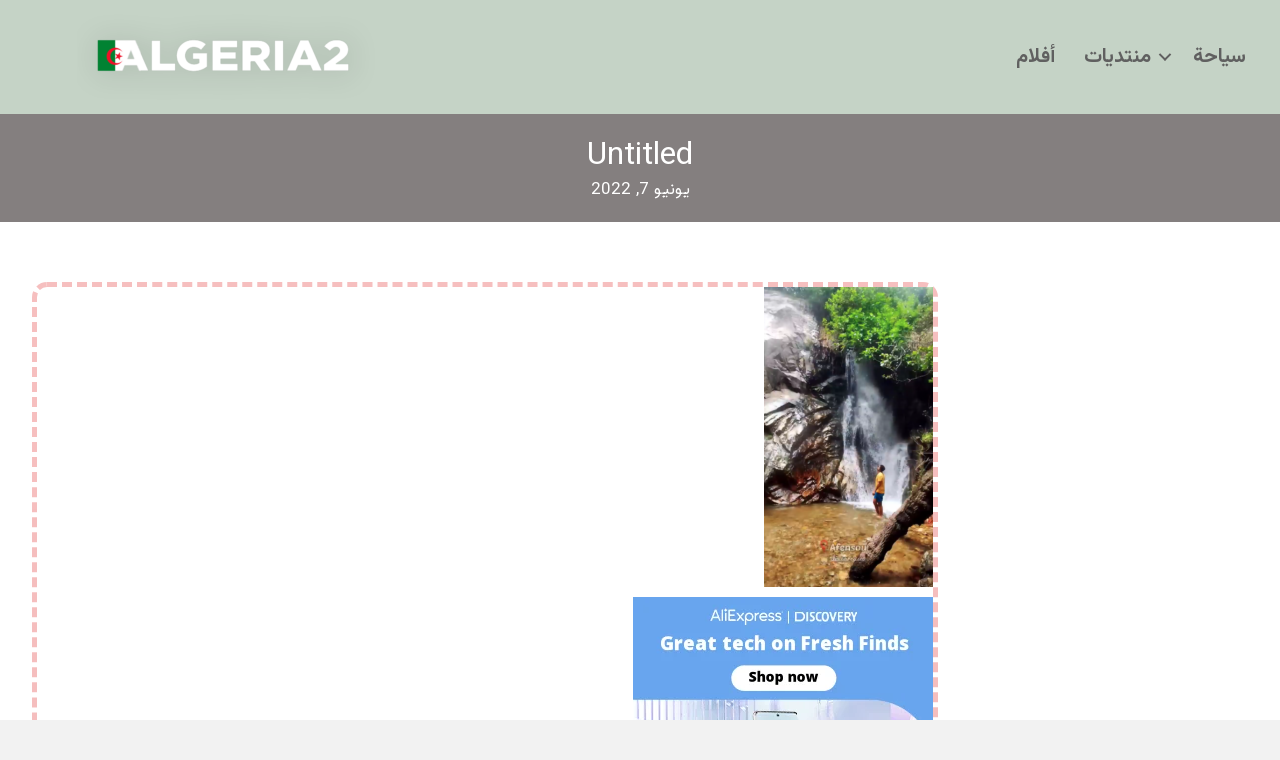

--- FILE ---
content_type: text/html; charset=UTF-8
request_url: https://algeria2.com/%D8%B4%D9%84%D8%A7%D9%84%D8%A7%D8%AA-%D8%A3%D9%81%D9%86%D8%B3%D9%88-%D8%A8%D9%82%D9%86%D9%88%D8%A7%D8%B9-%D9%88%D9%84%D8%A7%D9%8A%D8%A9-%D8%B3%D9%83%D9%8A%D9%83%D8%AF%D8%A9-welcome_to_algeria/untitled-2/
body_size: 15152
content:
<!DOCTYPE html>
<html dir="rtl" lang="ar">
<head><meta charset="UTF-8" /><script>if(navigator.userAgent.match(/MSIE|Internet Explorer/i)||navigator.userAgent.match(/Trident\/7\..*?rv:11/i)){var href=document.location.href;if(!href.match(/[?&]nowprocket/)){if(href.indexOf("?")==-1){if(href.indexOf("#")==-1){document.location.href=href+"?nowprocket=1"}else{document.location.href=href.replace("#","?nowprocket=1#")}}else{if(href.indexOf("#")==-1){document.location.href=href+"&nowprocket=1"}else{document.location.href=href.replace("#","&nowprocket=1#")}}}}</script><script>(()=>{class RocketLazyLoadScripts{constructor(){this.v="1.2.6",this.triggerEvents=["keydown","mousedown","mousemove","touchmove","touchstart","touchend","wheel"],this.userEventHandler=this.t.bind(this),this.touchStartHandler=this.i.bind(this),this.touchMoveHandler=this.o.bind(this),this.touchEndHandler=this.h.bind(this),this.clickHandler=this.u.bind(this),this.interceptedClicks=[],this.interceptedClickListeners=[],this.l(this),window.addEventListener("pageshow",(t=>{this.persisted=t.persisted,this.everythingLoaded&&this.m()})),this.CSPIssue=sessionStorage.getItem("rocketCSPIssue"),document.addEventListener("securitypolicyviolation",(t=>{this.CSPIssue||"script-src-elem"!==t.violatedDirective||"data"!==t.blockedURI||(this.CSPIssue=!0,sessionStorage.setItem("rocketCSPIssue",!0))})),document.addEventListener("DOMContentLoaded",(()=>{this.k()})),this.delayedScripts={normal:[],async:[],defer:[]},this.trash=[],this.allJQueries=[]}p(t){document.hidden?t.t():(this.triggerEvents.forEach((e=>window.addEventListener(e,t.userEventHandler,{passive:!0}))),window.addEventListener("touchstart",t.touchStartHandler,{passive:!0}),window.addEventListener("mousedown",t.touchStartHandler),document.addEventListener("visibilitychange",t.userEventHandler))}_(){this.triggerEvents.forEach((t=>window.removeEventListener(t,this.userEventHandler,{passive:!0}))),document.removeEventListener("visibilitychange",this.userEventHandler)}i(t){"HTML"!==t.target.tagName&&(window.addEventListener("touchend",this.touchEndHandler),window.addEventListener("mouseup",this.touchEndHandler),window.addEventListener("touchmove",this.touchMoveHandler,{passive:!0}),window.addEventListener("mousemove",this.touchMoveHandler),t.target.addEventListener("click",this.clickHandler),this.L(t.target,!0),this.S(t.target,"onclick","rocket-onclick"),this.C())}o(t){window.removeEventListener("touchend",this.touchEndHandler),window.removeEventListener("mouseup",this.touchEndHandler),window.removeEventListener("touchmove",this.touchMoveHandler,{passive:!0}),window.removeEventListener("mousemove",this.touchMoveHandler),t.target.removeEventListener("click",this.clickHandler),this.L(t.target,!1),this.S(t.target,"rocket-onclick","onclick"),this.M()}h(){window.removeEventListener("touchend",this.touchEndHandler),window.removeEventListener("mouseup",this.touchEndHandler),window.removeEventListener("touchmove",this.touchMoveHandler,{passive:!0}),window.removeEventListener("mousemove",this.touchMoveHandler)}u(t){t.target.removeEventListener("click",this.clickHandler),this.L(t.target,!1),this.S(t.target,"rocket-onclick","onclick"),this.interceptedClicks.push(t),t.preventDefault(),t.stopPropagation(),t.stopImmediatePropagation(),this.M()}O(){window.removeEventListener("touchstart",this.touchStartHandler,{passive:!0}),window.removeEventListener("mousedown",this.touchStartHandler),this.interceptedClicks.forEach((t=>{t.target.dispatchEvent(new MouseEvent("click",{view:t.view,bubbles:!0,cancelable:!0}))}))}l(t){EventTarget.prototype.addEventListenerWPRocketBase=EventTarget.prototype.addEventListener,EventTarget.prototype.addEventListener=function(e,i,o){"click"!==e||t.windowLoaded||i===t.clickHandler||t.interceptedClickListeners.push({target:this,func:i,options:o}),(this||window).addEventListenerWPRocketBase(e,i,o)}}L(t,e){this.interceptedClickListeners.forEach((i=>{i.target===t&&(e?t.removeEventListener("click",i.func,i.options):t.addEventListener("click",i.func,i.options))})),t.parentNode!==document.documentElement&&this.L(t.parentNode,e)}D(){return new Promise((t=>{this.P?this.M=t:t()}))}C(){this.P=!0}M(){this.P=!1}S(t,e,i){t.hasAttribute&&t.hasAttribute(e)&&(event.target.setAttribute(i,event.target.getAttribute(e)),event.target.removeAttribute(e))}t(){this._(this),"loading"===document.readyState?document.addEventListener("DOMContentLoaded",this.R.bind(this)):this.R()}k(){let t=[];document.querySelectorAll("script[type=rocketlazyloadscript][data-rocket-src]").forEach((e=>{let i=e.getAttribute("data-rocket-src");if(i&&!i.startsWith("data:")){0===i.indexOf("//")&&(i=location.protocol+i);try{const o=new URL(i).origin;o!==location.origin&&t.push({src:o,crossOrigin:e.crossOrigin||"module"===e.getAttribute("data-rocket-type")})}catch(t){}}})),t=[...new Map(t.map((t=>[JSON.stringify(t),t]))).values()],this.T(t,"preconnect")}async R(){this.lastBreath=Date.now(),this.j(this),this.F(this),this.I(),this.W(),this.q(),await this.A(this.delayedScripts.normal),await this.A(this.delayedScripts.defer),await this.A(this.delayedScripts.async);try{await this.U(),await this.H(this),await this.J()}catch(t){console.error(t)}window.dispatchEvent(new Event("rocket-allScriptsLoaded")),this.everythingLoaded=!0,this.D().then((()=>{this.O()})),this.N()}W(){document.querySelectorAll("script[type=rocketlazyloadscript]").forEach((t=>{t.hasAttribute("data-rocket-src")?t.hasAttribute("async")&&!1!==t.async?this.delayedScripts.async.push(t):t.hasAttribute("defer")&&!1!==t.defer||"module"===t.getAttribute("data-rocket-type")?this.delayedScripts.defer.push(t):this.delayedScripts.normal.push(t):this.delayedScripts.normal.push(t)}))}async B(t){if(await this.G(),!0!==t.noModule||!("noModule"in HTMLScriptElement.prototype))return new Promise((e=>{let i;function o(){(i||t).setAttribute("data-rocket-status","executed"),e()}try{if(navigator.userAgent.indexOf("Firefox/")>0||""===navigator.vendor||this.CSPIssue)i=document.createElement("script"),[...t.attributes].forEach((t=>{let e=t.nodeName;"type"!==e&&("data-rocket-type"===e&&(e="type"),"data-rocket-src"===e&&(e="src"),i.setAttribute(e,t.nodeValue))})),t.text&&(i.text=t.text),i.hasAttribute("src")?(i.addEventListener("load",o),i.addEventListener("error",(function(){i.setAttribute("data-rocket-status","failed-network"),e()})),setTimeout((()=>{i.isConnected||e()}),1)):(i.text=t.text,o()),t.parentNode.replaceChild(i,t);else{const i=t.getAttribute("data-rocket-type"),s=t.getAttribute("data-rocket-src");i?(t.type=i,t.removeAttribute("data-rocket-type")):t.removeAttribute("type"),t.addEventListener("load",o),t.addEventListener("error",(i=>{this.CSPIssue&&i.target.src.startsWith("data:")?(console.log("WPRocket: data-uri blocked by CSP -> fallback"),t.removeAttribute("src"),this.B(t).then(e)):(t.setAttribute("data-rocket-status","failed-network"),e())})),s?(t.removeAttribute("data-rocket-src"),t.src=s):t.src="data:text/javascript;base64,"+window.btoa(unescape(encodeURIComponent(t.text)))}}catch(i){t.setAttribute("data-rocket-status","failed-transform"),e()}}));t.setAttribute("data-rocket-status","skipped")}async A(t){const e=t.shift();return e&&e.isConnected?(await this.B(e),this.A(t)):Promise.resolve()}q(){this.T([...this.delayedScripts.normal,...this.delayedScripts.defer,...this.delayedScripts.async],"preload")}T(t,e){var i=document.createDocumentFragment();t.forEach((t=>{const o=t.getAttribute&&t.getAttribute("data-rocket-src")||t.src;if(o&&!o.startsWith("data:")){const s=document.createElement("link");s.href=o,s.rel=e,"preconnect"!==e&&(s.as="script"),t.getAttribute&&"module"===t.getAttribute("data-rocket-type")&&(s.crossOrigin=!0),t.crossOrigin&&(s.crossOrigin=t.crossOrigin),t.integrity&&(s.integrity=t.integrity),i.appendChild(s),this.trash.push(s)}})),document.head.appendChild(i)}j(t){let e={};function i(i,o){return e[o].eventsToRewrite.indexOf(i)>=0&&!t.everythingLoaded?"rocket-"+i:i}function o(t,o){!function(t){e[t]||(e[t]={originalFunctions:{add:t.addEventListener,remove:t.removeEventListener},eventsToRewrite:[]},t.addEventListener=function(){arguments[0]=i(arguments[0],t),e[t].originalFunctions.add.apply(t,arguments)},t.removeEventListener=function(){arguments[0]=i(arguments[0],t),e[t].originalFunctions.remove.apply(t,arguments)})}(t),e[t].eventsToRewrite.push(o)}function s(e,i){let o=e[i];e[i]=null,Object.defineProperty(e,i,{get:()=>o||function(){},set(s){t.everythingLoaded?o=s:e["rocket"+i]=o=s}})}o(document,"DOMContentLoaded"),o(window,"DOMContentLoaded"),o(window,"load"),o(window,"pageshow"),o(document,"readystatechange"),s(document,"onreadystatechange"),s(window,"onload"),s(window,"onpageshow");try{Object.defineProperty(document,"readyState",{get:()=>t.rocketReadyState,set(e){t.rocketReadyState=e},configurable:!0}),document.readyState="loading"}catch(t){console.log("WPRocket DJE readyState conflict, bypassing")}}F(t){let e;function i(e){return t.everythingLoaded?e:e.split(" ").map((t=>"load"===t||0===t.indexOf("load.")?"rocket-jquery-load":t)).join(" ")}function o(o){function s(t){const e=o.fn[t];o.fn[t]=o.fn.init.prototype[t]=function(){return this[0]===window&&("string"==typeof arguments[0]||arguments[0]instanceof String?arguments[0]=i(arguments[0]):"object"==typeof arguments[0]&&Object.keys(arguments[0]).forEach((t=>{const e=arguments[0][t];delete arguments[0][t],arguments[0][i(t)]=e}))),e.apply(this,arguments),this}}o&&o.fn&&!t.allJQueries.includes(o)&&(o.fn.ready=o.fn.init.prototype.ready=function(e){return t.domReadyFired?e.bind(document)(o):document.addEventListener("rocket-DOMContentLoaded",(()=>e.bind(document)(o))),o([])},s("on"),s("one"),t.allJQueries.push(o)),e=o}o(window.jQuery),Object.defineProperty(window,"jQuery",{get:()=>e,set(t){o(t)}})}async H(t){const e=document.querySelector("script[data-webpack]");e&&(await async function(){return new Promise((t=>{e.addEventListener("load",t),e.addEventListener("error",t)}))}(),await t.K(),await t.H(t))}async U(){this.domReadyFired=!0;try{document.readyState="interactive"}catch(t){}await this.G(),document.dispatchEvent(new Event("rocket-readystatechange")),await this.G(),document.rocketonreadystatechange&&document.rocketonreadystatechange(),await this.G(),document.dispatchEvent(new Event("rocket-DOMContentLoaded")),await this.G(),window.dispatchEvent(new Event("rocket-DOMContentLoaded"))}async J(){try{document.readyState="complete"}catch(t){}await this.G(),document.dispatchEvent(new Event("rocket-readystatechange")),await this.G(),document.rocketonreadystatechange&&document.rocketonreadystatechange(),await this.G(),window.dispatchEvent(new Event("rocket-load")),await this.G(),window.rocketonload&&window.rocketonload(),await this.G(),this.allJQueries.forEach((t=>t(window).trigger("rocket-jquery-load"))),await this.G();const t=new Event("rocket-pageshow");t.persisted=this.persisted,window.dispatchEvent(t),await this.G(),window.rocketonpageshow&&window.rocketonpageshow({persisted:this.persisted}),this.windowLoaded=!0}m(){document.onreadystatechange&&document.onreadystatechange(),window.onload&&window.onload(),window.onpageshow&&window.onpageshow({persisted:this.persisted})}I(){const t=new Map;document.write=document.writeln=function(e){const i=document.currentScript;i||console.error("WPRocket unable to document.write this: "+e);const o=document.createRange(),s=i.parentElement;let n=t.get(i);void 0===n&&(n=i.nextSibling,t.set(i,n));const c=document.createDocumentFragment();o.setStart(c,0),c.appendChild(o.createContextualFragment(e)),s.insertBefore(c,n)}}async G(){Date.now()-this.lastBreath>45&&(await this.K(),this.lastBreath=Date.now())}async K(){return document.hidden?new Promise((t=>setTimeout(t))):new Promise((t=>requestAnimationFrame(t)))}N(){this.trash.forEach((t=>t.remove()))}static run(){const t=new RocketLazyLoadScripts;t.p(t)}}RocketLazyLoadScripts.run()})();</script>

<meta name='viewport' content='width=device-width, initial-scale=1.0' />
<meta http-equiv='X-UA-Compatible' content='IE=edge' />
<link rel="profile" href="https://gmpg.org/xfn/11" />
<meta name='robots' content='index, follow, max-image-preview:large, max-snippet:-1, max-video-preview:-1' />

	<!-- This site is optimized with the Yoast SEO Premium plugin v25.9 (Yoast SEO v25.9) - https://yoast.com/wordpress/plugins/seo/ -->
	<title>Untitled - ALGERIA 2</title>
	<link rel="canonical" href="https://algeria2.com/شلالات-أفنسو-بقنواع-ولاية-سكيكدة-welcome_to_algeria/untitled-2/" />
	<meta property="og:locale" content="ar_AR" />
	<meta property="og:type" content="article" />
	<meta property="og:title" content="Untitled - ALGERIA 2" />
	<meta property="og:url" content="https://algeria2.com/شلالات-أفنسو-بقنواع-ولاية-سكيكدة-welcome_to_algeria/untitled-2/" />
	<meta property="og:site_name" content="ALGERIA 2" />
	<meta property="og:image" content="https://algeria2.com/%D8%B4%D9%84%D8%A7%D9%84%D8%A7%D8%AA-%D8%A3%D9%81%D9%86%D8%B3%D9%88-%D8%A8%D9%82%D9%86%D9%88%D8%A7%D8%B9-%D9%88%D9%84%D8%A7%D9%8A%D8%A9-%D8%B3%D9%83%D9%8A%D9%83%D8%AF%D8%A9-welcome_to_algeria/untitled-2" />
	<meta property="og:image:width" content="700" />
	<meta property="og:image:height" content="1240" />
	<meta property="og:image:type" content="image/png" />
	<meta name="twitter:card" content="summary_large_image" />
	<script type="application/ld+json" class="yoast-schema-graph">{"@context":"https://schema.org","@graph":[{"@type":"WebPage","@id":"https://algeria2.com/%D8%B4%D9%84%D8%A7%D9%84%D8%A7%D8%AA-%D8%A3%D9%81%D9%86%D8%B3%D9%88-%D8%A8%D9%82%D9%86%D9%88%D8%A7%D8%B9-%D9%88%D9%84%D8%A7%D9%8A%D8%A9-%D8%B3%D9%83%D9%8A%D9%83%D8%AF%D8%A9-welcome_to_algeria/untitled-2/","url":"https://algeria2.com/%D8%B4%D9%84%D8%A7%D9%84%D8%A7%D8%AA-%D8%A3%D9%81%D9%86%D8%B3%D9%88-%D8%A8%D9%82%D9%86%D9%88%D8%A7%D8%B9-%D9%88%D9%84%D8%A7%D9%8A%D8%A9-%D8%B3%D9%83%D9%8A%D9%83%D8%AF%D8%A9-welcome_to_algeria/untitled-2/","name":"Untitled - ALGERIA 2","isPartOf":{"@id":"https://algeria2.com/#website"},"primaryImageOfPage":{"@id":"https://algeria2.com/%D8%B4%D9%84%D8%A7%D9%84%D8%A7%D8%AA-%D8%A3%D9%81%D9%86%D8%B3%D9%88-%D8%A8%D9%82%D9%86%D9%88%D8%A7%D8%B9-%D9%88%D9%84%D8%A7%D9%8A%D8%A9-%D8%B3%D9%83%D9%8A%D9%83%D8%AF%D8%A9-welcome_to_algeria/untitled-2/#primaryimage"},"image":{"@id":"https://algeria2.com/%D8%B4%D9%84%D8%A7%D9%84%D8%A7%D8%AA-%D8%A3%D9%81%D9%86%D8%B3%D9%88-%D8%A8%D9%82%D9%86%D9%88%D8%A7%D8%B9-%D9%88%D9%84%D8%A7%D9%8A%D8%A9-%D8%B3%D9%83%D9%8A%D9%83%D8%AF%D8%A9-welcome_to_algeria/untitled-2/#primaryimage"},"thumbnailUrl":"https://algeria2.com/wp-content/uploads/2022/06/Untitled-1.png","datePublished":"2022-06-07T19:19:22+00:00","breadcrumb":{"@id":"https://algeria2.com/%D8%B4%D9%84%D8%A7%D9%84%D8%A7%D8%AA-%D8%A3%D9%81%D9%86%D8%B3%D9%88-%D8%A8%D9%82%D9%86%D9%88%D8%A7%D8%B9-%D9%88%D9%84%D8%A7%D9%8A%D8%A9-%D8%B3%D9%83%D9%8A%D9%83%D8%AF%D8%A9-welcome_to_algeria/untitled-2/#breadcrumb"},"inLanguage":"ar","potentialAction":[{"@type":"ReadAction","target":["https://algeria2.com/%D8%B4%D9%84%D8%A7%D9%84%D8%A7%D8%AA-%D8%A3%D9%81%D9%86%D8%B3%D9%88-%D8%A8%D9%82%D9%86%D9%88%D8%A7%D8%B9-%D9%88%D9%84%D8%A7%D9%8A%D8%A9-%D8%B3%D9%83%D9%8A%D9%83%D8%AF%D8%A9-welcome_to_algeria/untitled-2/"]}]},{"@type":"ImageObject","inLanguage":"ar","@id":"https://algeria2.com/%D8%B4%D9%84%D8%A7%D9%84%D8%A7%D8%AA-%D8%A3%D9%81%D9%86%D8%B3%D9%88-%D8%A8%D9%82%D9%86%D9%88%D8%A7%D8%B9-%D9%88%D9%84%D8%A7%D9%8A%D8%A9-%D8%B3%D9%83%D9%8A%D9%83%D8%AF%D8%A9-welcome_to_algeria/untitled-2/#primaryimage","url":"https://algeria2.com/wp-content/uploads/2022/06/Untitled-1.png","contentUrl":"https://algeria2.com/wp-content/uploads/2022/06/Untitled-1.png","width":700,"height":1240},{"@type":"BreadcrumbList","@id":"https://algeria2.com/%D8%B4%D9%84%D8%A7%D9%84%D8%A7%D8%AA-%D8%A3%D9%81%D9%86%D8%B3%D9%88-%D8%A8%D9%82%D9%86%D9%88%D8%A7%D8%B9-%D9%88%D9%84%D8%A7%D9%8A%D8%A9-%D8%B3%D9%83%D9%8A%D9%83%D8%AF%D8%A9-welcome_to_algeria/untitled-2/#breadcrumb","itemListElement":[{"@type":"ListItem","position":1,"name":"Home","item":"https://algeria2.com/"},{"@type":"ListItem","position":2,"name":"شلالات أفنسو بقنواع ولاية سكيكدة #Welcome_to_Algeria #حوس_بلادك #1001_سيا&#8230;","item":"https://algeria2.com/%d8%b4%d9%84%d8%a7%d9%84%d8%a7%d8%aa-%d8%a3%d9%81%d9%86%d8%b3%d9%88-%d8%a8%d9%82%d9%86%d9%88%d8%a7%d8%b9-%d9%88%d9%84%d8%a7%d9%8a%d8%a9-%d8%b3%d9%83%d9%8a%d9%83%d8%af%d8%a9-welcome_to_algeria/"},{"@type":"ListItem","position":3,"name":"Untitled"}]},{"@type":"WebSite","@id":"https://algeria2.com/#website","url":"https://algeria2.com/","name":"ALGERIA 2","description":"A New Algeria","publisher":{"@id":"https://algeria2.com/#organization"},"potentialAction":[{"@type":"SearchAction","target":{"@type":"EntryPoint","urlTemplate":"https://algeria2.com/?s={search_term_string}"},"query-input":{"@type":"PropertyValueSpecification","valueRequired":true,"valueName":"search_term_string"}}],"inLanguage":"ar"},{"@type":"Organization","@id":"https://algeria2.com/#organization","name":"ALGERIA 2","url":"https://algeria2.com/","logo":{"@type":"ImageObject","inLanguage":"ar","@id":"https://algeria2.com/#/schema/logo/image/","url":"https://algeria2.com/wp-content/uploads/2022/06/Type-Text-Style-Effect.png","contentUrl":"https://algeria2.com/wp-content/uploads/2022/06/Type-Text-Style-Effect.png","width":2560,"height":1063,"caption":"ALGERIA 2"},"image":{"@id":"https://algeria2.com/#/schema/logo/image/"}}]}</script>
	<!-- / Yoast SEO Premium plugin. -->


<link rel='dns-prefetch' href='//www.googletagmanager.com' />
<link rel='dns-prefetch' href='//fonts.googleapis.com' />
<link href='https://fonts.gstatic.com' crossorigin rel='preconnect' />
<link rel="preload" href="https://algeria2.com/wp-content/plugins/bb-plugin/fonts/fontawesome/5.15.4/webfonts/fa-solid-900.woff2" as="font" type="font/woff2" crossorigin="anonymous">
<link rel="preload" href="https://algeria2.com/wp-content/plugins/bb-plugin/fonts/fontawesome/5.15.4/webfonts/fa-regular-400.woff2" as="font" type="font/woff2" crossorigin="anonymous">
<style id='wp-img-auto-sizes-contain-inline-css'>
img:is([sizes=auto i],[sizes^="auto," i]){contain-intrinsic-size:3000px 1500px}
/*# sourceURL=wp-img-auto-sizes-contain-inline-css */
</style>
<style id='wp-block-library-inline-css'>
:root{--wp-block-synced-color:#7a00df;--wp-block-synced-color--rgb:122,0,223;--wp-bound-block-color:var(--wp-block-synced-color);--wp-editor-canvas-background:#ddd;--wp-admin-theme-color:#007cba;--wp-admin-theme-color--rgb:0,124,186;--wp-admin-theme-color-darker-10:#006ba1;--wp-admin-theme-color-darker-10--rgb:0,107,160.5;--wp-admin-theme-color-darker-20:#005a87;--wp-admin-theme-color-darker-20--rgb:0,90,135;--wp-admin-border-width-focus:2px}@media (min-resolution:192dpi){:root{--wp-admin-border-width-focus:1.5px}}.wp-element-button{cursor:pointer}:root .has-very-light-gray-background-color{background-color:#eee}:root .has-very-dark-gray-background-color{background-color:#313131}:root .has-very-light-gray-color{color:#eee}:root .has-very-dark-gray-color{color:#313131}:root .has-vivid-green-cyan-to-vivid-cyan-blue-gradient-background{background:linear-gradient(135deg,#00d084,#0693e3)}:root .has-purple-crush-gradient-background{background:linear-gradient(135deg,#34e2e4,#4721fb 50%,#ab1dfe)}:root .has-hazy-dawn-gradient-background{background:linear-gradient(135deg,#faaca8,#dad0ec)}:root .has-subdued-olive-gradient-background{background:linear-gradient(135deg,#fafae1,#67a671)}:root .has-atomic-cream-gradient-background{background:linear-gradient(135deg,#fdd79a,#004a59)}:root .has-nightshade-gradient-background{background:linear-gradient(135deg,#330968,#31cdcf)}:root .has-midnight-gradient-background{background:linear-gradient(135deg,#020381,#2874fc)}:root{--wp--preset--font-size--normal:16px;--wp--preset--font-size--huge:42px}.has-regular-font-size{font-size:1em}.has-larger-font-size{font-size:2.625em}.has-normal-font-size{font-size:var(--wp--preset--font-size--normal)}.has-huge-font-size{font-size:var(--wp--preset--font-size--huge)}.has-text-align-center{text-align:center}.has-text-align-left{text-align:left}.has-text-align-right{text-align:right}.has-fit-text{white-space:nowrap!important}#end-resizable-editor-section{display:none}.aligncenter{clear:both}.items-justified-left{justify-content:flex-start}.items-justified-center{justify-content:center}.items-justified-right{justify-content:flex-end}.items-justified-space-between{justify-content:space-between}.screen-reader-text{border:0;clip-path:inset(50%);height:1px;margin:-1px;overflow:hidden;padding:0;position:absolute;width:1px;word-wrap:normal!important}.screen-reader-text:focus{background-color:#ddd;clip-path:none;color:#444;display:block;font-size:1em;height:auto;left:5px;line-height:normal;padding:15px 23px 14px;text-decoration:none;top:5px;width:auto;z-index:100000}html :where(.has-border-color){border-style:solid}html :where([style*=border-top-color]){border-top-style:solid}html :where([style*=border-right-color]){border-right-style:solid}html :where([style*=border-bottom-color]){border-bottom-style:solid}html :where([style*=border-left-color]){border-left-style:solid}html :where([style*=border-width]){border-style:solid}html :where([style*=border-top-width]){border-top-style:solid}html :where([style*=border-right-width]){border-right-style:solid}html :where([style*=border-bottom-width]){border-bottom-style:solid}html :where([style*=border-left-width]){border-left-style:solid}html :where(img[class*=wp-image-]){height:auto;max-width:100%}:where(figure){margin:0 0 1em}html :where(.is-position-sticky){--wp-admin--admin-bar--position-offset:var(--wp-admin--admin-bar--height,0px)}@media screen and (max-width:600px){html :where(.is-position-sticky){--wp-admin--admin-bar--position-offset:0px}}

/*# sourceURL=wp-block-library-inline-css */
</style><link data-minify="1" rel='stylesheet' id='wc-blocks-style-rtl-css' href='https://algeria2.com/wp-content/cache/min/1/wp-content/plugins/woocommerce/assets/client/blocks/wc-blocks-rtl.css?ver=1757769067' media='all' />
<style id='global-styles-inline-css'>
:root{--wp--preset--aspect-ratio--square: 1;--wp--preset--aspect-ratio--4-3: 4/3;--wp--preset--aspect-ratio--3-4: 3/4;--wp--preset--aspect-ratio--3-2: 3/2;--wp--preset--aspect-ratio--2-3: 2/3;--wp--preset--aspect-ratio--16-9: 16/9;--wp--preset--aspect-ratio--9-16: 9/16;--wp--preset--color--black: #000000;--wp--preset--color--cyan-bluish-gray: #abb8c3;--wp--preset--color--white: #ffffff;--wp--preset--color--pale-pink: #f78da7;--wp--preset--color--vivid-red: #cf2e2e;--wp--preset--color--luminous-vivid-orange: #ff6900;--wp--preset--color--luminous-vivid-amber: #fcb900;--wp--preset--color--light-green-cyan: #7bdcb5;--wp--preset--color--vivid-green-cyan: #00d084;--wp--preset--color--pale-cyan-blue: #8ed1fc;--wp--preset--color--vivid-cyan-blue: #0693e3;--wp--preset--color--vivid-purple: #9b51e0;--wp--preset--color--fl-heading-text: #333333;--wp--preset--color--fl-body-bg: #f2f2f2;--wp--preset--color--fl-body-text: #232323;--wp--preset--color--fl-accent: #2b7bb9;--wp--preset--color--fl-accent-hover: #2b7bb9;--wp--preset--color--fl-topbar-bg: #ffffff;--wp--preset--color--fl-topbar-text: #757575;--wp--preset--color--fl-topbar-link: #2b7bb9;--wp--preset--color--fl-topbar-hover: #2b7bb9;--wp--preset--color--fl-header-bg: #ffffff;--wp--preset--color--fl-header-text: #757575;--wp--preset--color--fl-header-link: #757575;--wp--preset--color--fl-header-hover: #2b7bb9;--wp--preset--color--fl-nav-bg: #ffffff;--wp--preset--color--fl-nav-link: #757575;--wp--preset--color--fl-nav-hover: #2b7bb9;--wp--preset--color--fl-content-bg: #ffffff;--wp--preset--color--fl-footer-widgets-bg: #ffffff;--wp--preset--color--fl-footer-widgets-text: #757575;--wp--preset--color--fl-footer-widgets-link: #2b7bb9;--wp--preset--color--fl-footer-widgets-hover: #2b7bb9;--wp--preset--color--fl-footer-bg: #ffffff;--wp--preset--color--fl-footer-text: #757575;--wp--preset--color--fl-footer-link: #2b7bb9;--wp--preset--color--fl-footer-hover: #2b7bb9;--wp--preset--gradient--vivid-cyan-blue-to-vivid-purple: linear-gradient(135deg,rgb(6,147,227) 0%,rgb(155,81,224) 100%);--wp--preset--gradient--light-green-cyan-to-vivid-green-cyan: linear-gradient(135deg,rgb(122,220,180) 0%,rgb(0,208,130) 100%);--wp--preset--gradient--luminous-vivid-amber-to-luminous-vivid-orange: linear-gradient(135deg,rgb(252,185,0) 0%,rgb(255,105,0) 100%);--wp--preset--gradient--luminous-vivid-orange-to-vivid-red: linear-gradient(135deg,rgb(255,105,0) 0%,rgb(207,46,46) 100%);--wp--preset--gradient--very-light-gray-to-cyan-bluish-gray: linear-gradient(135deg,rgb(238,238,238) 0%,rgb(169,184,195) 100%);--wp--preset--gradient--cool-to-warm-spectrum: linear-gradient(135deg,rgb(74,234,220) 0%,rgb(151,120,209) 20%,rgb(207,42,186) 40%,rgb(238,44,130) 60%,rgb(251,105,98) 80%,rgb(254,248,76) 100%);--wp--preset--gradient--blush-light-purple: linear-gradient(135deg,rgb(255,206,236) 0%,rgb(152,150,240) 100%);--wp--preset--gradient--blush-bordeaux: linear-gradient(135deg,rgb(254,205,165) 0%,rgb(254,45,45) 50%,rgb(107,0,62) 100%);--wp--preset--gradient--luminous-dusk: linear-gradient(135deg,rgb(255,203,112) 0%,rgb(199,81,192) 50%,rgb(65,88,208) 100%);--wp--preset--gradient--pale-ocean: linear-gradient(135deg,rgb(255,245,203) 0%,rgb(182,227,212) 50%,rgb(51,167,181) 100%);--wp--preset--gradient--electric-grass: linear-gradient(135deg,rgb(202,248,128) 0%,rgb(113,206,126) 100%);--wp--preset--gradient--midnight: linear-gradient(135deg,rgb(2,3,129) 0%,rgb(40,116,252) 100%);--wp--preset--font-size--small: 13px;--wp--preset--font-size--medium: 20px;--wp--preset--font-size--large: 36px;--wp--preset--font-size--x-large: 42px;--wp--preset--font-family--inter: "Inter", sans-serif;--wp--preset--font-family--cardo: Cardo;--wp--preset--spacing--20: 0.44rem;--wp--preset--spacing--30: 0.67rem;--wp--preset--spacing--40: 1rem;--wp--preset--spacing--50: 1.5rem;--wp--preset--spacing--60: 2.25rem;--wp--preset--spacing--70: 3.38rem;--wp--preset--spacing--80: 5.06rem;--wp--preset--shadow--natural: 6px 6px 9px rgba(0, 0, 0, 0.2);--wp--preset--shadow--deep: 12px 12px 50px rgba(0, 0, 0, 0.4);--wp--preset--shadow--sharp: 6px 6px 0px rgba(0, 0, 0, 0.2);--wp--preset--shadow--outlined: 6px 6px 0px -3px rgb(255, 255, 255), 6px 6px rgb(0, 0, 0);--wp--preset--shadow--crisp: 6px 6px 0px rgb(0, 0, 0);}:where(.is-layout-flex){gap: 0.5em;}:where(.is-layout-grid){gap: 0.5em;}body .is-layout-flex{display: flex;}.is-layout-flex{flex-wrap: wrap;align-items: center;}.is-layout-flex > :is(*, div){margin: 0;}body .is-layout-grid{display: grid;}.is-layout-grid > :is(*, div){margin: 0;}:where(.wp-block-columns.is-layout-flex){gap: 2em;}:where(.wp-block-columns.is-layout-grid){gap: 2em;}:where(.wp-block-post-template.is-layout-flex){gap: 1.25em;}:where(.wp-block-post-template.is-layout-grid){gap: 1.25em;}.has-black-color{color: var(--wp--preset--color--black) !important;}.has-cyan-bluish-gray-color{color: var(--wp--preset--color--cyan-bluish-gray) !important;}.has-white-color{color: var(--wp--preset--color--white) !important;}.has-pale-pink-color{color: var(--wp--preset--color--pale-pink) !important;}.has-vivid-red-color{color: var(--wp--preset--color--vivid-red) !important;}.has-luminous-vivid-orange-color{color: var(--wp--preset--color--luminous-vivid-orange) !important;}.has-luminous-vivid-amber-color{color: var(--wp--preset--color--luminous-vivid-amber) !important;}.has-light-green-cyan-color{color: var(--wp--preset--color--light-green-cyan) !important;}.has-vivid-green-cyan-color{color: var(--wp--preset--color--vivid-green-cyan) !important;}.has-pale-cyan-blue-color{color: var(--wp--preset--color--pale-cyan-blue) !important;}.has-vivid-cyan-blue-color{color: var(--wp--preset--color--vivid-cyan-blue) !important;}.has-vivid-purple-color{color: var(--wp--preset--color--vivid-purple) !important;}.has-black-background-color{background-color: var(--wp--preset--color--black) !important;}.has-cyan-bluish-gray-background-color{background-color: var(--wp--preset--color--cyan-bluish-gray) !important;}.has-white-background-color{background-color: var(--wp--preset--color--white) !important;}.has-pale-pink-background-color{background-color: var(--wp--preset--color--pale-pink) !important;}.has-vivid-red-background-color{background-color: var(--wp--preset--color--vivid-red) !important;}.has-luminous-vivid-orange-background-color{background-color: var(--wp--preset--color--luminous-vivid-orange) !important;}.has-luminous-vivid-amber-background-color{background-color: var(--wp--preset--color--luminous-vivid-amber) !important;}.has-light-green-cyan-background-color{background-color: var(--wp--preset--color--light-green-cyan) !important;}.has-vivid-green-cyan-background-color{background-color: var(--wp--preset--color--vivid-green-cyan) !important;}.has-pale-cyan-blue-background-color{background-color: var(--wp--preset--color--pale-cyan-blue) !important;}.has-vivid-cyan-blue-background-color{background-color: var(--wp--preset--color--vivid-cyan-blue) !important;}.has-vivid-purple-background-color{background-color: var(--wp--preset--color--vivid-purple) !important;}.has-black-border-color{border-color: var(--wp--preset--color--black) !important;}.has-cyan-bluish-gray-border-color{border-color: var(--wp--preset--color--cyan-bluish-gray) !important;}.has-white-border-color{border-color: var(--wp--preset--color--white) !important;}.has-pale-pink-border-color{border-color: var(--wp--preset--color--pale-pink) !important;}.has-vivid-red-border-color{border-color: var(--wp--preset--color--vivid-red) !important;}.has-luminous-vivid-orange-border-color{border-color: var(--wp--preset--color--luminous-vivid-orange) !important;}.has-luminous-vivid-amber-border-color{border-color: var(--wp--preset--color--luminous-vivid-amber) !important;}.has-light-green-cyan-border-color{border-color: var(--wp--preset--color--light-green-cyan) !important;}.has-vivid-green-cyan-border-color{border-color: var(--wp--preset--color--vivid-green-cyan) !important;}.has-pale-cyan-blue-border-color{border-color: var(--wp--preset--color--pale-cyan-blue) !important;}.has-vivid-cyan-blue-border-color{border-color: var(--wp--preset--color--vivid-cyan-blue) !important;}.has-vivid-purple-border-color{border-color: var(--wp--preset--color--vivid-purple) !important;}.has-vivid-cyan-blue-to-vivid-purple-gradient-background{background: var(--wp--preset--gradient--vivid-cyan-blue-to-vivid-purple) !important;}.has-light-green-cyan-to-vivid-green-cyan-gradient-background{background: var(--wp--preset--gradient--light-green-cyan-to-vivid-green-cyan) !important;}.has-luminous-vivid-amber-to-luminous-vivid-orange-gradient-background{background: var(--wp--preset--gradient--luminous-vivid-amber-to-luminous-vivid-orange) !important;}.has-luminous-vivid-orange-to-vivid-red-gradient-background{background: var(--wp--preset--gradient--luminous-vivid-orange-to-vivid-red) !important;}.has-very-light-gray-to-cyan-bluish-gray-gradient-background{background: var(--wp--preset--gradient--very-light-gray-to-cyan-bluish-gray) !important;}.has-cool-to-warm-spectrum-gradient-background{background: var(--wp--preset--gradient--cool-to-warm-spectrum) !important;}.has-blush-light-purple-gradient-background{background: var(--wp--preset--gradient--blush-light-purple) !important;}.has-blush-bordeaux-gradient-background{background: var(--wp--preset--gradient--blush-bordeaux) !important;}.has-luminous-dusk-gradient-background{background: var(--wp--preset--gradient--luminous-dusk) !important;}.has-pale-ocean-gradient-background{background: var(--wp--preset--gradient--pale-ocean) !important;}.has-electric-grass-gradient-background{background: var(--wp--preset--gradient--electric-grass) !important;}.has-midnight-gradient-background{background: var(--wp--preset--gradient--midnight) !important;}.has-small-font-size{font-size: var(--wp--preset--font-size--small) !important;}.has-medium-font-size{font-size: var(--wp--preset--font-size--medium) !important;}.has-large-font-size{font-size: var(--wp--preset--font-size--large) !important;}.has-x-large-font-size{font-size: var(--wp--preset--font-size--x-large) !important;}
/*# sourceURL=global-styles-inline-css */
</style>

<style id='classic-theme-styles-inline-css'>
/*! This file is auto-generated */
.wp-block-button__link{color:#fff;background-color:#32373c;border-radius:9999px;box-shadow:none;text-decoration:none;padding:calc(.667em + 2px) calc(1.333em + 2px);font-size:1.125em}.wp-block-file__button{background:#32373c;color:#fff;text-decoration:none}
/*# sourceURL=/wp-includes/css/classic-themes.min.css */
</style>
<link data-minify="1" rel='stylesheet' id='ihc_front_end_style-css' href='https://algeria2.com/wp-content/cache/min/1/wp-content/plugins/indeed-membership-pro/assets/css/style.min.css?ver=1757769067' media='all' />
<link data-minify="1" rel='stylesheet' id='ihc_templates_style-css' href='https://algeria2.com/wp-content/cache/min/1/wp-content/plugins/indeed-membership-pro/assets/css/templates.min.css?ver=1757769067' media='all' />
<link data-minify="1" rel='stylesheet' id='woocommerce-layout-rtl-css' href='https://algeria2.com/wp-content/cache/min/1/wp-content/plugins/woocommerce/assets/css/woocommerce-layout-rtl.css?ver=1757769067' media='all' />
<style id='woocommerce-layout-inline-css'>

	.infinite-scroll .woocommerce-pagination {
		display: none;
	}
/*# sourceURL=woocommerce-layout-inline-css */
</style>
<link data-minify="1" rel='stylesheet' id='woocommerce-smallscreen-rtl-css' href='https://algeria2.com/wp-content/cache/min/1/wp-content/plugins/woocommerce/assets/css/woocommerce-smallscreen-rtl.css?ver=1757769067' media='only screen and (max-width: 767px)' />
<link data-minify="1" rel='stylesheet' id='woocommerce-general-rtl-css' href='https://algeria2.com/wp-content/cache/min/1/wp-content/plugins/woocommerce/assets/css/woocommerce-rtl.css?ver=1757769067' media='all' />
<style id='woocommerce-inline-inline-css'>
.woocommerce form .form-row .required { visibility: visible; }
/*# sourceURL=woocommerce-inline-inline-css */
</style>
<link data-minify="1" rel='stylesheet' id='wp_automatic_gallery_style-css' href='https://algeria2.com/wp-content/cache/min/1/wp-content/plugins/wp-automatic/css/wp-automatic.css?ver=1757769067' media='all' />
<link data-minify="1" rel='stylesheet' id='font-awesome-5-css' href='https://algeria2.com/wp-content/cache/min/1/wp-content/plugins/bb-plugin/fonts/fontawesome/5.15.4/css/all.min.css?ver=1757769067' media='all' />
<link data-minify="1" rel='stylesheet' id='fl-builder-layout-bundle-776b89344955b39b7d8fd02794903760-css' href='https://algeria2.com/wp-content/cache/min/1/wp-content/uploads/bb-plugin/cache/776b89344955b39b7d8fd02794903760-layout-bundle.css?ver=1757769099' media='all' />
<link data-minify="1" rel='stylesheet' id='brands-styles-css' href='https://algeria2.com/wp-content/cache/min/1/wp-content/plugins/woocommerce/assets/css/brands.css?ver=1757769067' media='all' />
<link data-minify="1" rel='stylesheet' id='uabb-rtl-css-css' href='https://algeria2.com/wp-content/cache/min/1/wp-content/plugins/bb-ultimate-addon/assets/css/uabb-rtl.css?ver=1757769067' media='all' />
<link rel='stylesheet' id='jquery-magnificpopup-css' href='https://algeria2.com/wp-content/plugins/bb-plugin/css/jquery.magnificpopup.min.css?ver=2.9.3.1' media='all' />
<link rel='stylesheet' id='base-css' href='https://algeria2.com/wp-content/themes/bb-theme/css/base.min.css?ver=1.7.18.1' media='all' />
<link data-minify="1" rel='stylesheet' id='fl-automator-skin-css' href='https://algeria2.com/wp-content/cache/min/1/wp-content/uploads/bb-theme/skin-68c52867a6ef2.css?ver=1757769067' media='all' />
<link data-minify="1" rel='stylesheet' id='fl-automator-rtl-css' href='https://algeria2.com/wp-content/cache/min/1/wp-content/themes/bb-theme/css/rtl.css?ver=1757769067' media='all' />
<link rel='stylesheet' id='fl-child-theme-css' href='https://algeria2.com/wp-content/themes/bb-theme-child/style.css?ver=6.9' media='all' />
<link rel='stylesheet' id='fl-builder-google-fonts-96e5122bef2f148a05159a965fdbe504-css' href='//fonts.googleapis.com/css?family=Vazirmatn%3A300%2C400%2C700%2C400&#038;ver=6.9' media='all' />
<script type="rocketlazyloadscript" data-rocket-src="https://algeria2.com/wp-includes/js/jquery/jquery.min.js?ver=3.7.1" id="jquery-core-js" data-rocket-defer defer></script>
<script type="rocketlazyloadscript" data-rocket-src="https://algeria2.com/wp-includes/js/jquery/jquery-migrate.min.js?ver=3.4.1" id="jquery-migrate-js" data-rocket-defer defer></script>
<script id="ihc-front_end_js-js-extra">
var ihc_translated_labels = {"delete_level":"Are you sure you want to delete this membership?","cancel_level":"Are you sure you want to cancel this membership?"};
//# sourceURL=ihc-front_end_js-js-extra
</script>
<script type="rocketlazyloadscript" data-rocket-src="https://algeria2.com/wp-content/plugins/indeed-membership-pro/assets/js/functions.min.js?ver=12.8" id="ihc-front_end_js-js" data-rocket-defer defer></script>
<script type="rocketlazyloadscript" id="ihc-front_end_js-js-after">
var ihc_site_url='https://algeria2.com';
var ihc_plugin_url='https://algeria2.com/wp-content/plugins/indeed-membership-pro/';
var ihc_ajax_url='https://algeria2.com/wp-admin/admin-ajax.php';
var ihcStripeMultiply='100';
//# sourceURL=ihc-front_end_js-js-after
</script>
<script type="rocketlazyloadscript" data-rocket-src="https://algeria2.com/wp-content/plugins/woocommerce/assets/js/jquery-blockui/jquery.blockUI.min.js?ver=2.7.0-wc.10.1.2" id="jquery-blockui-js" defer data-wp-strategy="defer"></script>
<script id="wc-add-to-cart-js-extra">
var wc_add_to_cart_params = {"ajax_url":"/wp-admin/admin-ajax.php","wc_ajax_url":"/?wc-ajax=%%endpoint%%","i18n_view_cart":"\u0639\u0631\u0636 \u0627\u0644\u0633\u0644\u0629","cart_url":"https://algeria2.com/cart/","is_cart":"","cart_redirect_after_add":"no"};
//# sourceURL=wc-add-to-cart-js-extra
</script>
<script type="rocketlazyloadscript" data-rocket-src="https://algeria2.com/wp-content/plugins/woocommerce/assets/js/frontend/add-to-cart.min.js?ver=10.1.2" id="wc-add-to-cart-js" defer data-wp-strategy="defer"></script>
<script type="rocketlazyloadscript" data-rocket-src="https://algeria2.com/wp-content/plugins/woocommerce/assets/js/js-cookie/js.cookie.min.js?ver=2.1.4-wc.10.1.2" id="js-cookie-js" defer data-wp-strategy="defer"></script>
<script id="woocommerce-js-extra">
var woocommerce_params = {"ajax_url":"/wp-admin/admin-ajax.php","wc_ajax_url":"/?wc-ajax=%%endpoint%%","i18n_password_show":"\u0639\u0631\u0636 \u0643\u0644\u0645\u0629 \u0627\u0644\u0645\u0631\u0648\u0631","i18n_password_hide":"\u0625\u062e\u0641\u0627\u0621 \u0643\u0644\u0645\u0629 \u0627\u0644\u0645\u0631\u0648\u0631"};
//# sourceURL=woocommerce-js-extra
</script>
<script type="rocketlazyloadscript" data-rocket-src="https://algeria2.com/wp-content/plugins/woocommerce/assets/js/frontend/woocommerce.min.js?ver=10.1.2" id="woocommerce-js" defer data-wp-strategy="defer"></script>
<script type="rocketlazyloadscript" data-minify="1" data-rocket-src="https://algeria2.com/wp-content/cache/min/1/wp-content/plugins/wp-automatic/js/main-front.js?ver=1757769067" id="wp_automatic_gallery-js" data-rocket-defer defer></script>

<!-- Google tag (gtag.js) snippet added by Site Kit -->
<!-- Google Analytics snippet added by Site Kit -->
<script type="rocketlazyloadscript" data-rocket-src="https://www.googletagmanager.com/gtag/js?id=GT-5732KRM" id="google_gtagjs-js" async></script>
<script type="rocketlazyloadscript" id="google_gtagjs-js-after">
window.dataLayer = window.dataLayer || [];function gtag(){dataLayer.push(arguments);}
gtag("set","linker",{"domains":["algeria2.com"]});
gtag("js", new Date());
gtag("set", "developer_id.dZTNiMT", true);
gtag("config", "GT-5732KRM");
//# sourceURL=google_gtagjs-js-after
</script>
<meta name="generator" content="Site Kit by Google 1.161.0" /><meta name='ump-hash' content='MTIuOHwwfDA='><meta name='ump-token' content='1399706499'><link rel="apple-touch-icon" sizes="180x180" href="/wp-content/uploads/fbrfg/apple-touch-icon.png">
<link rel="icon" type="image/png" sizes="32x32" href="/wp-content/uploads/fbrfg/favicon-32x32.png">
<link rel="icon" type="image/png" sizes="16x16" href="/wp-content/uploads/fbrfg/favicon-16x16.png">
<link rel="manifest" href="/wp-content/uploads/fbrfg/site.webmanifest">
<link rel="mask-icon" href="/wp-content/uploads/fbrfg/safari-pinned-tab.svg" color="#5bbad5">
<link rel="shortcut icon" href="/wp-content/uploads/fbrfg/favicon.ico">
<meta name="msapplication-TileColor" content="#da532c">
<meta name="msapplication-config" content="/wp-content/uploads/fbrfg/browserconfig.xml">
<meta name="theme-color" content="#ffffff">	<noscript><style>.woocommerce-product-gallery{ opacity: 1 !important; }</style></noscript>
	<style class='wp-fonts-local'>
@font-face{font-family:Inter;font-style:normal;font-weight:300 900;font-display:fallback;src:url('https://algeria2.com/wp-content/plugins/woocommerce/assets/fonts/Inter-VariableFont_slnt,wght.woff2') format('woff2');font-stretch:normal;}
@font-face{font-family:Cardo;font-style:normal;font-weight:400;font-display:fallback;src:url('https://algeria2.com/wp-content/plugins/woocommerce/assets/fonts/cardo_normal_400.woff2') format('woff2');}
</style>
		<style id="wp-custom-css">
			.alg_post {
border-radius: 37px;
box-shadow: 4px 4px 23px 0 rgba(144, 144, 144, 0.16);
	margin-bottom: 16px;
}

.alg_list h2 a {
	font-size: 19px;
	font-weight: 700;
	text-align: right;
	float: right;
}

.alg_list .fl-post-text {
	padding: 5px;
	background: white;
	display: flex;
}
.commentsintitle {
	float: left;
}

video {
	max-height: 600px;
	
	
}
img {
	width: auto;
}

.fl-post-grid-post {
    font-size: 14px;
}
.fl-post-text {
    padding: 20px;
}
.fl-post-title {
    font-size: 20px;
	line-height: 26px;
	margin: 0;
	padding: 0 0 5px;
}
.fl-post-meta {
    padding: 0 0 15px;
}

.list_thumb {
    width: 10%;
    float: right;
    
}

.list_title {
    width: 88%;
    float: left;
    font-size: 25px;
	padding: 0px 10px;
}		</style>
		<noscript><style id="rocket-lazyload-nojs-css">.rll-youtube-player, [data-lazy-src]{display:none !important;}</style></noscript><meta name="verify-admitad" content="d17d8fd2b1" />
</head>
<body class="rtl attachment wp-singular attachment-template-default single single-attachment postid-1440 attachmentid-1440 attachment-png wp-theme-bb-theme wp-child-theme-bb-theme-child theme-bb-theme fl-builder-2-9-3-1 fl-themer-1-5-1-1 fl-theme-1-7-18-1 fl-no-js woocommerce-no-js fl-theme-builder-header fl-theme-builder-header-head fl-theme-builder-footer fl-theme-builder-footer-foot fl-theme-builder-singular fl-theme-builder-singular-single-post fl-framework-base fl-preset-default fl-full-width fl-search-active" itemscope="itemscope" itemtype="https://schema.org/WebPage">
<a aria-label="Skip to content" class="fl-screen-reader-text" href="#fl-main-content">Skip to content</a><div data-rocket-location-hash="d434d8484ca3c7ebe008e10ddf366009" class="fl-page">
	<header data-rocket-location-hash="2acfb101c0b79fd46c46918a1cac7116" class="fl-builder-content fl-builder-content-2182 fl-builder-global-templates-locked" data-post-id="2182" data-type="header" data-sticky="0" data-sticky-on="" data-sticky-breakpoint="medium" data-shrink="0" data-overlay="0" data-overlay-bg="transparent" data-shrink-image-height="50px" role="banner" itemscope="itemscope" itemtype="http://schema.org/WPHeader"><div data-rocket-location-hash="e2b8e5896c8ac09691bb4f8d1b6efc3b" class="fl-row fl-row-full-width fl-row-bg-color fl-node-x1ot345upvcj fl-row-default-height fl-row-align-center" data-node="x1ot345upvcj">
	<div class="fl-row-content-wrap">
		<div class="uabb-row-separator uabb-top-row-separator" >
</div>
						<div class="fl-row-content fl-row-fixed-width fl-node-content">
		
<div class="fl-col-group fl-node-et7mynz30jbh fl-col-group-equal-height fl-col-group-align-center fl-col-group-custom-width" data-node="et7mynz30jbh">
			<div class="fl-col fl-node-emvow81p6lx0 fl-col-bg-color fl-col-small fl-col-small-custom-width" data-node="emvow81p6lx0">
	<div class="fl-col-content fl-node-content"><div class="fl-module fl-module-menu fl-node-gn1dos0byafc" data-node="gn1dos0byafc">
	<div class="fl-module-content fl-node-content">
		<div class="fl-menu fl-menu-responsive-toggle-mobile">
	<button class="fl-menu-mobile-toggle hamburger" aria-label="Menu"><span class="fl-menu-icon svg-container"><svg version="1.1" class="hamburger-menu" xmlns="http://www.w3.org/2000/svg" xmlns:xlink="http://www.w3.org/1999/xlink" viewBox="0 0 512 512">
<rect class="fl-hamburger-menu-top" width="512" height="102"/>
<rect class="fl-hamburger-menu-middle" y="205" width="512" height="102"/>
<rect class="fl-hamburger-menu-bottom" y="410" width="512" height="102"/>
</svg>
</span></button>	<div class="fl-clear"></div>
	<nav aria-label="Menu" itemscope="itemscope" itemtype="https://schema.org/SiteNavigationElement"><ul id="menu-main" class="menu fl-menu-horizontal fl-toggle-arrows"><li id="menu-item-887" class="menu-item menu-item-type-post_type menu-item-object-page"><a href="https://algeria2.com/%d8%b3%d9%8a%d8%a7%d8%ad%d8%a9/">سياحة</a></li><li id="menu-item-4208" class="menu-item menu-item-type-custom menu-item-object-custom menu-item-has-children fl-has-submenu"><div class="fl-has-submenu-container"><a href="#">منتديات</a><span class="fl-menu-toggle"></span></div><ul class="sub-menu">	<li id="menu-item-1322" class="menu-item menu-item-type-post_type menu-item-object-page"><a href="https://algeria2.com/%d9%85%d9%86%d8%aa%d8%af%d9%89-%d8%a7%d9%84%d8%b3%d9%8a%d8%a7%d8%ad%d8%a9-%d8%a7%d9%84%d8%ac%d8%b2%d8%a7%d8%a6%d8%b1%d9%8a%d8%a9/">منتدى السياحة الجزائرية</a></li>	<li id="menu-item-4215" class="menu-item menu-item-type-post_type menu-item-object-page"><a href="https://algeria2.com/%d9%85%d9%86%d8%aa%d8%af%d9%89-%d8%a7%d9%84%d8%aa%d9%82%d9%86%d9%8a%d8%a9/">منتديات التقنية</a></li></ul></li><li id="menu-item-8003" class="menu-item menu-item-type-post_type menu-item-object-page"><a href="https://algeria2.com/movies/">أفلام</a></li></ul></nav></div>
	</div>
</div>
</div>
</div>
			<div class="fl-col fl-node-73azy9gbq0sv fl-col-bg-color fl-col-small" data-node="73azy9gbq0sv">
	<div class="fl-col-content fl-node-content"></div>
</div>
			<div class="fl-col fl-node-9ab428jpn136 fl-col-bg-color fl-col-small fl-col-small-custom-width" data-node="9ab428jpn136">
	<div class="fl-col-content fl-node-content"><div class="fl-module fl-module-photo fl-node-3clmxbdnh1k8" data-node="3clmxbdnh1k8">
	<div class="fl-module-content fl-node-content">
		<div class="fl-photo fl-photo-align-center" itemscope itemtype="https://schema.org/ImageObject">
	<div class="fl-photo-content fl-photo-img-png">
				<a href="/" target="_self" itemprop="url">
				<img decoding="async" class="fl-photo-img wp-image-7776 size-medium" src="https://algeria2.com/wp-content/uploads/2022/06/Untitled-12-300x88.png" alt="Untitled-12" itemprop="image" height="88" width="300" title="Untitled-12"  data-no-lazy="1" srcset="https://algeria2.com/wp-content/uploads/2022/06/Untitled-12-300x88.png 300w, https://algeria2.com/wp-content/uploads/2022/06/Untitled-12-600x176.png 600w, https://algeria2.com/wp-content/uploads/2022/06/Untitled-12-768x225.png 768w, https://algeria2.com/wp-content/uploads/2022/06/Untitled-12.png 998w" sizes="(max-width: 300px) 100vw, 300px" />
				</a>
					</div>
	</div>
	</div>
</div>
</div>
</div>
	</div>
		</div>
	</div>
</div>
</header><div data-rocket-location-hash="150ccf2f0d665cd8931005a49f855823" class="uabb-js-breakpoint" style="display: none;"></div>	<div data-rocket-location-hash="c26e363c19e5271755e0545f47c22497" id="fl-main-content" class="fl-page-content" itemprop="mainContentOfPage" role="main">

		<div data-rocket-location-hash="ea599dac5eed40e85529c4a7cd724986" class="fl-builder-content fl-builder-content-4610 fl-builder-global-templates-locked" data-post-id="4610"><div class="fl-row fl-row-full-width fl-row-bg-photo fl-node-xvbul0dwr572 fl-row-default-height fl-row-align-center fl-row-bg-overlay" data-node="xvbul0dwr572">
	<div class="fl-row-content-wrap">
		<div class="uabb-row-separator uabb-top-row-separator" >
</div>
						<div class="fl-row-content fl-row-fixed-width fl-node-content">
		
<div class="fl-col-group fl-node-fci2x8sghjwv" data-node="fci2x8sghjwv">
			<div class="fl-col fl-node-jh8y43dszw5q fl-col-bg-color" data-node="jh8y43dszw5q">
	<div class="fl-col-content fl-node-content"><div class="fl-module fl-module-heading fl-node-9tzspf8426nx" data-node="9tzspf8426nx">
	<div class="fl-module-content fl-node-content">
		<h1 class="fl-heading">
		<span class="fl-heading-text">Untitled</span>
	</h1>
	</div>
</div>
<div class="fl-module fl-module-fl-post-info fl-node-o5lkbijz4wfv" data-node="o5lkbijz4wfv">
	<div class="fl-module-content fl-node-content">
		<span class="fl-post-info-date">يونيو 7, 2022</span>	</div>
</div>
</div>
</div>
	</div>
		</div>
	</div>
</div>
<div class="fl-row fl-row-fixed-width fl-row-bg-none fl-node-hyq9jarg7b5p fl-row-default-height fl-row-align-center" data-node="hyq9jarg7b5p">
	<div class="fl-row-content-wrap">
		<div class="uabb-row-separator uabb-top-row-separator" >
</div>
						<div class="fl-row-content fl-row-fixed-width fl-node-content">
		
<div class="fl-col-group fl-node-w1f2hjc6kxrv fl-col-group-custom-width" data-node="w1f2hjc6kxrv">
			<div class="fl-col fl-node-ifu8ezht5dkv fl-col-bg-color fl-col-small fl-col-small-custom-width" data-node="ifu8ezht5dkv">
	<div class="fl-col-content fl-node-content"></div>
</div>
			<div class="fl-col fl-node-h1gr6wa7smyv fl-col-bg-color fl-col-has-cols" data-node="h1gr6wa7smyv">
	<div class="fl-col-content fl-node-content"><div class="fl-module fl-module-fl-post-content fl-node-u682syzkemja" data-node="u682syzkemja">
	<div class="fl-module-content fl-node-content">
		<p class="attachment"><a href='https://algeria2.com/wp-content/uploads/2022/06/Untitled-1.png'><img decoding="async" width="169" height="300" src="data:image/svg+xml,%3Csvg%20xmlns='http://www.w3.org/2000/svg'%20viewBox='0%200%20169%20300'%3E%3C/svg%3E" class="attachment-medium size-medium" alt="" data-lazy-srcset="https://algeria2.com/wp-content/uploads/2022/06/Untitled-1-169x300.png 169w, https://algeria2.com/wp-content/uploads/2022/06/Untitled-1-600x1063.png 600w, https://algeria2.com/wp-content/uploads/2022/06/Untitled-1-578x1024.png 578w, https://algeria2.com/wp-content/uploads/2022/06/Untitled-1.png 700w" data-lazy-sizes="(max-width: 169px) 100vw, 169px" data-lazy-src="https://algeria2.com/wp-content/uploads/2022/06/Untitled-1-169x300.png" /><noscript><img decoding="async" width="169" height="300" src="https://algeria2.com/wp-content/uploads/2022/06/Untitled-1-169x300.png" class="attachment-medium size-medium" alt="" srcset="https://algeria2.com/wp-content/uploads/2022/06/Untitled-1-169x300.png 169w, https://algeria2.com/wp-content/uploads/2022/06/Untitled-1-600x1063.png 600w, https://algeria2.com/wp-content/uploads/2022/06/Untitled-1-578x1024.png 578w, https://algeria2.com/wp-content/uploads/2022/06/Untitled-1.png 700w" sizes="(max-width: 169px) 100vw, 169px" /></noscript></a></p>
	</div>
</div>

<div class="fl-col-group fl-node-g9zd4bwrjhmq fl-col-group-nested fl-col-group-custom-width" data-node="g9zd4bwrjhmq">
			<div class="fl-col fl-node-bcjxy0re1t9i fl-col-bg-color fl-col-small-custom-width" data-node="bcjxy0re1t9i">
	<div class="fl-col-content fl-node-content"><div class="fl-module fl-module-html fl-node-j78iq2txa0le" data-node="j78iq2txa0le">
	<div class="fl-module-content fl-node-content">
		<div class="fl-html">
	<a href='https://s.click.aliexpress.com/e/_DnaLG97?bz=300*250' target='_parent'><img width='725' height='90' src="data:image/svg+xml,%3Csvg%20xmlns='http://www.w3.org/2000/svg'%20viewBox='0%200%20725%2090'%3E%3C/svg%3E" data-lazy-src="https://ae01.alicdn.com/kf/S3a8556de6c1b40879e1571c86dd46f3fZ.jpg" /><noscript><img width='725' height='90' src='https://ae01.alicdn.com/kf/S3a8556de6c1b40879e1571c86dd46f3fZ.jpg' /></noscript></a></div>
	</div>
</div>
</div>
</div>
	</div>
<div class="fl-module fl-module-separator fl-node-ekomb7wug6a0" data-node="ekomb7wug6a0">
	<div class="fl-module-content fl-node-content">
		<div class="fl-separator"></div>
	</div>
</div>
<div class="fl-module fl-module-html fl-node-dbpkho4r3nse" data-node="dbpkho4r3nse">
	<div class="fl-module-content fl-node-content">
		<div class="fl-html">
	Posted in </div>
	</div>
</div>
<div class="fl-module fl-module-separator fl-node-3lhr4c1gs8tf" data-node="3lhr4c1gs8tf">
	<div class="fl-module-content fl-node-content">
		<div class="fl-separator"></div>
	</div>
</div>
<div class="fl-module fl-module-fl-comments fl-node-l9ks14fxw8vr" data-node="l9ks14fxw8vr">
	<div class="fl-module-content fl-node-content">
		<div class="fl-comments">

	
			<div id="respond" class="comment-respond">
		<h3 id="reply-title" class="comment-reply-title">أترك تعليق  <small><a rel="nofollow" id="cancel-comment-reply-link" href="/%D8%B4%D9%84%D8%A7%D9%84%D8%A7%D8%AA-%D8%A3%D9%81%D9%86%D8%B3%D9%88-%D8%A8%D9%82%D9%86%D9%88%D8%A7%D8%B9-%D9%88%D9%84%D8%A7%D9%8A%D8%A9-%D8%B3%D9%83%D9%8A%D9%83%D8%AF%D8%A9-welcome_to_algeria/untitled-2/#respond" style="display:none;">Cancel Reply</a></small></h3><p>يجب عليك  <a href="https://algeria2.com/wp-login.php?redirect_to=https%3A%2F%2Falgeria2.com%2F%25d8%25b4%25d9%2584%25d8%25a7%25d9%2584%25d8%25a7%25d8%25aa-%25d8%25a3%25d9%2581%25d9%2586%25d8%25b3%25d9%2588-%25d8%25a8%25d9%2582%25d9%2586%25d9%2588%25d8%25a7%25d8%25b9-%25d9%2588%25d9%2584%25d8%25a7%25d9%258a%25d8%25a9-%25d8%25b3%25d9%2583%25d9%258a%25d9%2583%25d8%25af%25d8%25a9-welcome_to_algeria%2Funtitled-2%2F">تسجيل الدخول</a> لنشر تعليق . </p>	</div><!-- #respond -->
		</div>
	</div>
</div>
</div>
</div>
	</div>
		</div>
	</div>
</div>
</div><div data-rocket-location-hash="7e62abb245d96fe7d883e3dab8cd6996" class="uabb-js-breakpoint" style="display: none;"></div>
	</div><!-- .fl-page-content -->
	<footer data-rocket-location-hash="b11ae9169658f946c790ae77205704b0" class="fl-builder-content fl-builder-content-4217 fl-builder-global-templates-locked" data-post-id="4217" data-type="footer" itemscope="itemscope" itemtype="http://schema.org/WPFooter"><div data-rocket-location-hash="6171738c90f4a37b2fa1649b0b16aeef" class="fl-row fl-row-full-width fl-row-bg-color fl-node-rme8db5y9vsh fl-row-default-height fl-row-align-center" data-node="rme8db5y9vsh">
	<div class="fl-row-content-wrap">
		<div class="uabb-row-separator uabb-top-row-separator" >
</div>
						<div class="fl-row-content fl-row-fixed-width fl-node-content">
		
<div class="fl-col-group fl-node-fgve4zpktm6r" data-node="fgve4zpktm6r">
			<div class="fl-col fl-node-zt9a4p7q6hrn fl-col-bg-color" data-node="zt9a4p7q6hrn">
	<div class="fl-col-content fl-node-content"><div class="fl-module fl-module-rich-text fl-node-cgw7bq1h3d5u" data-node="cgw7bq1h3d5u">
	<div class="fl-module-content fl-node-content">
		<div class="fl-rich-text">
	<p style="text-align: center;">© 2026 ALGERIA 2. All Rights Reserved.</p>
</div>
	</div>
</div>
</div>
</div>
	</div>
		</div>
	</div>
</div>
</footer><div data-rocket-location-hash="26d4f3428e255a772fc767a1b37edccd" class="uabb-js-breakpoint" style="display: none;"></div>	</div><!-- .fl-page -->
<script type="speculationrules">
{"prefetch":[{"source":"document","where":{"and":[{"href_matches":"/*"},{"not":{"href_matches":["/wp-*.php","/wp-admin/*","/wp-content/uploads/*","/wp-content/*","/wp-content/plugins/*","/wp-content/themes/bb-theme-child/*","/wp-content/themes/bb-theme/*","/*\\?(.+)"]}},{"not":{"selector_matches":"a[rel~=\"nofollow\"]"}},{"not":{"selector_matches":".no-prefetch, .no-prefetch a"}}]},"eagerness":"conservative"}]}
</script>
	<script type="rocketlazyloadscript">
		(function () {
			var c = document.body.className;
			c = c.replace(/woocommerce-no-js/, 'woocommerce-js');
			document.body.className = c;
		})();
	</script>
	<script type="rocketlazyloadscript" data-rocket-src="https://algeria2.com/wp-content/plugins/bb-plugin/js/jquery.imagesloaded.min.js?ver=2.9.3.1" id="imagesloaded-js" data-rocket-defer defer></script>
<script type="rocketlazyloadscript" data-rocket-src="https://algeria2.com/wp-content/plugins/bb-plugin/js/jquery.ba-throttle-debounce.min.js?ver=2.9.3.1" id="jquery-throttle-js" data-rocket-defer defer></script>
<script type="rocketlazyloadscript" data-rocket-src="https://algeria2.com/wp-content/plugins/bb-plugin/js/jquery.fitvids.min.js?ver=1.2" id="jquery-fitvids-js" data-rocket-defer defer></script>
<script type="rocketlazyloadscript" data-minify="1" data-rocket-src="https://algeria2.com/wp-content/cache/min/1/wp-content/uploads/bb-plugin/cache/6ccb0e2ca5e813d2477dcec8a152e19e-layout-bundle.js?ver=1757769067" id="fl-builder-layout-bundle-6ccb0e2ca5e813d2477dcec8a152e19e-js" data-rocket-defer defer></script>
<script type="rocketlazyloadscript" data-rocket-src="https://algeria2.com/wp-content/plugins/woocommerce/assets/js/sourcebuster/sourcebuster.min.js?ver=10.1.2" id="sourcebuster-js-js" data-rocket-defer defer></script>
<script id="wc-order-attribution-js-extra">
var wc_order_attribution = {"params":{"lifetime":1.0e-5,"session":30,"base64":false,"ajaxurl":"https://algeria2.com/wp-admin/admin-ajax.php","prefix":"wc_order_attribution_","allowTracking":true},"fields":{"source_type":"current.typ","referrer":"current_add.rf","utm_campaign":"current.cmp","utm_source":"current.src","utm_medium":"current.mdm","utm_content":"current.cnt","utm_id":"current.id","utm_term":"current.trm","utm_source_platform":"current.plt","utm_creative_format":"current.fmt","utm_marketing_tactic":"current.tct","session_entry":"current_add.ep","session_start_time":"current_add.fd","session_pages":"session.pgs","session_count":"udata.vst","user_agent":"udata.uag"}};
//# sourceURL=wc-order-attribution-js-extra
</script>
<script type="rocketlazyloadscript" data-rocket-src="https://algeria2.com/wp-content/plugins/woocommerce/assets/js/frontend/order-attribution.min.js?ver=10.1.2" id="wc-order-attribution-js" data-rocket-defer defer></script>
<script type="rocketlazyloadscript" data-rocket-src="https://algeria2.com/wp-content/plugins/bb-plugin/js/jquery.magnificpopup.min.js?ver=2.9.3.1" id="jquery-magnificpopup-js" data-rocket-defer defer></script>
<script type="rocketlazyloadscript" data-rocket-src="https://algeria2.com/wp-includes/js/comment-reply.min.js?ver=6.9" id="comment-reply-js" async data-wp-strategy="async" fetchpriority="low"></script>
<script id="fl-automator-js-extra">
var themeopts = {"medium_breakpoint":"992","mobile_breakpoint":"768","lightbox":"enabled","scrollTopPosition":"800"};
//# sourceURL=fl-automator-js-extra
</script>
<script type="rocketlazyloadscript" data-rocket-src="https://algeria2.com/wp-content/themes/bb-theme/js/theme.min.js?ver=1.7.18.1" id="fl-automator-js" data-rocket-defer defer></script>
<script>window.lazyLoadOptions=[{elements_selector:"img[data-lazy-src],.rocket-lazyload,iframe[data-lazy-src]",data_src:"lazy-src",data_srcset:"lazy-srcset",data_sizes:"lazy-sizes",class_loading:"lazyloading",class_loaded:"lazyloaded",threshold:300,callback_loaded:function(element){if(element.tagName==="IFRAME"&&element.dataset.rocketLazyload=="fitvidscompatible"){if(element.classList.contains("lazyloaded")){if(typeof window.jQuery!="undefined"){if(jQuery.fn.fitVids){jQuery(element).parent().fitVids()}}}}}},{elements_selector:".rocket-lazyload",data_src:"lazy-src",data_srcset:"lazy-srcset",data_sizes:"lazy-sizes",class_loading:"lazyloading",class_loaded:"lazyloaded",threshold:300,}];window.addEventListener('LazyLoad::Initialized',function(e){var lazyLoadInstance=e.detail.instance;if(window.MutationObserver){var observer=new MutationObserver(function(mutations){var image_count=0;var iframe_count=0;var rocketlazy_count=0;mutations.forEach(function(mutation){for(var i=0;i<mutation.addedNodes.length;i++){if(typeof mutation.addedNodes[i].getElementsByTagName!=='function'){continue}
if(typeof mutation.addedNodes[i].getElementsByClassName!=='function'){continue}
images=mutation.addedNodes[i].getElementsByTagName('img');is_image=mutation.addedNodes[i].tagName=="IMG";iframes=mutation.addedNodes[i].getElementsByTagName('iframe');is_iframe=mutation.addedNodes[i].tagName=="IFRAME";rocket_lazy=mutation.addedNodes[i].getElementsByClassName('rocket-lazyload');image_count+=images.length;iframe_count+=iframes.length;rocketlazy_count+=rocket_lazy.length;if(is_image){image_count+=1}
if(is_iframe){iframe_count+=1}}});if(image_count>0||iframe_count>0||rocketlazy_count>0){lazyLoadInstance.update()}});var b=document.getElementsByTagName("body")[0];var config={childList:!0,subtree:!0};observer.observe(b,config)}},!1)</script><script data-no-minify="1" async src="https://algeria2.com/wp-content/plugins/wp-rocket/assets/js/lazyload/17.8.3/lazyload.min.js"></script><script>var rocket_beacon_data = {"ajax_url":"https:\/\/algeria2.com\/wp-admin\/admin-ajax.php","nonce":"e59237611e","url":"https:\/\/algeria2.com\/%D8%B4%D9%84%D8%A7%D9%84%D8%A7%D8%AA-%D8%A3%D9%81%D9%86%D8%B3%D9%88-%D8%A8%D9%82%D9%86%D9%88%D8%A7%D8%B9-%D9%88%D9%84%D8%A7%D9%8A%D8%A9-%D8%B3%D9%83%D9%8A%D9%83%D8%AF%D8%A9-welcome_to_algeria\/untitled-2","is_mobile":false,"width_threshold":1600,"height_threshold":700,"delay":500,"debug":null,"status":{"atf":true,"lrc":true},"elements":"img, video, picture, p, main, div, li, svg, section, header, span","lrc_threshold":1800}</script><script data-name="wpr-wpr-beacon" src='https://algeria2.com/wp-content/plugins/wp-rocket/assets/js/wpr-beacon.min.js' async></script></body>
</html>

<!-- This website is like a Rocket, isn't it? Performance optimized by WP Rocket. Learn more: https://wp-rocket.me - Debug: cached@1769189554 -->